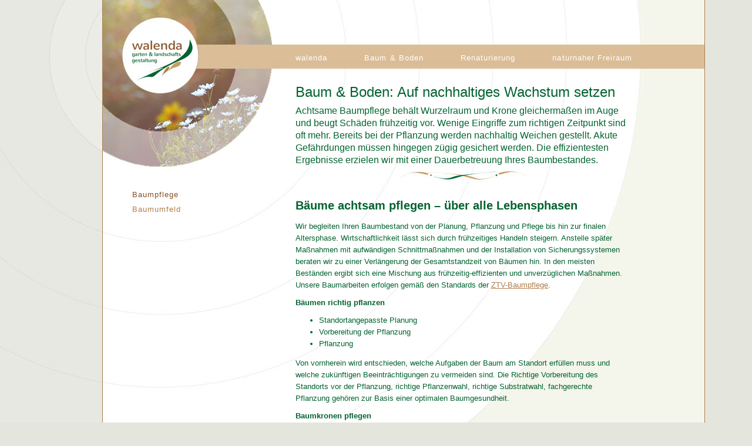

--- FILE ---
content_type: text/html; charset=utf-8
request_url: https://www.walenda-naturnah.de/baum-und-boden/baumpflege/
body_size: 2312
content:

<!DOCTYPE html>
<html lang="de">
    <head>
        <meta charset="utf-8" />
        <meta http-equiv="X-UA-Compatible" content="IE=edge" />
        <title>
            
                Baumpflege
            
            
                
                    
                
            
        </title>
        <meta name="description" content="" />
        <meta name="viewport" content="width=device-width, initial-scale=1" />

        
        <link rel="stylesheet" type="text/css" href="/static/css/walenda.css">

        
            
        
    </head>

    <body class="">
        
        <div id="buehne">
            <div id="logo_link"><a href="/" ><img src="/static/images/blind.gif" width="130" height="130" border="0" alt=""></a></div>
            <div id="buehne_bg">
                
    
    


<div id="nav_01">
    <ul>
        
        <li>
            <a href="/" onfocus="blurLink(this);" class="nav_01_link">walenda</a>
        </li>
        
        <li>
            <a href="/baum-und-boden/" onfocus="blurLink(this);" class="nav_01_link">Baum &amp; Boden</a>
        </li>
        
        <li>
            <a href="/renaturierung/" onfocus="blurLink(this);" class="nav_01_link">Renaturierung</a>
        </li>
        
        <li>
            <a href="/naturnaher-freiraum/" onfocus="blurLink(this);" class="nav_01_link">naturnaher Freiraum</a>
        </li>
        
    </ul>
</div>

                
                
    <div id="starttext">
        <div id="c6" class="csc-default">
            <div class="csc-header csc-header-n1">
                <h1 class="csc-firstHeader">Baum &amp; Boden: Auf nachhaltiges Wachstum setzen</h1>
            </div>
            <p class="bodytext">Achtsame Baumpflege behält Wurzelraum und Krone gleichermaßen im Auge und beugt Schäden frühzeitig vor. Wenige Eingriffe zum richtigen Zeitpunkt sind oft mehr. Bereits bei der Pflanzung werden nachhaltig Weichen gestellt. Akute Gefährdungen müssen hingegen zügig gesichert werden. Die effizientesten Ergebnisse erzielen wir mit einer Dauerbetreuung Ihres Baumbestandes.</p>
        </div>
    </div>

                
                <div id="content">
                    <div id="content_li">
                        
    
    


<div id="nav_02">
    <ul>
        
        <li>
            <a href="/baum-und-boden/baumpflege/" onfocus="blurLink(this);" class="aktiv_01">Baumpflege</a>
        </li>
        
        <li>
            <a href="/baum-und-boden/baumumfeld/" onfocus="blurLink(this);" class="nav_02_link">Baumumfeld</a>
        </li>
        
    </ul>
</div>

                        <div id="aktionblock"></div>
                    </div>
                
                    
    <div id="content_re">
        <div class="rich-text"><h2>Bäume achtsam pflegen – über alle Lebensphasen<br/></h2>Wir begleiten Ihren Baumbestand von der Planung, 
Pflanzung und Pflege bis hin zur finalen Altersphase. Wirtschaftlichkeit
 lässt sich durch frühzeitiges Handeln steigern. Anstelle später 
Maßnahmen mit aufwändigen Schnittmaßnahmen und der Installation von 
Sicherungssystemen beraten wir zu einer Verlängerung der Gesamtstandzeit
 von Bäumen hin. In den meisten Beständen ergibt sich eine Mischung aus 
frühzeitig-effizienten und unverzüglichen Maßnahmen. Unsere Baumarbeiten
 erfolgen gemäß den Standards der <a href="http://www.fll.de/shop/baume-und-geholze/ztv-baumpflege.html">ZTV-Baumpflege</a>.

<p><b>Bäumen richtig pflanzen</b></p><ul><li> Standortangepasste Planung </li><li>Vorbereitung der Pflanzung</li><li>Pflanzung </li></ul><p>Von
 vornherein wird entschieden, welche Aufgaben der Baum am Standort 
erfüllen muss und welche zukünftigen Beeinträchtigungen zu vermeiden 
sind. Die Richtige Vorbereitung des Standorts vor der Pflanzung, 
richtige Pflanzenwahl, richtige Substratwahl, fachgerechte Pflanzung 
gehören zur Basis einer optimalen Baumgesundheit.
</p>
<p><b>Baumkronen pflegen</b></p><ul><li>Erziehungs,-/Aufbauschnitt</li><li>Kronenschnitt</li><li>Lichtraumprofilschnitt</li></ul><p>Wenn
 möglich, führen wir rechtzeitige Kronenschnitte aus, weil der Baum 
kleine Wunden besser verkraften kann. So vermeiden wir Schäden durch 
späte Eingriffe mit großen Schnittwunden. Wir betrachten Bäume als 
Ganzes in ihrem ober- und unterirdischen Wachstum. Häufig weisen 
Entwicklungen in der Krone und am Stammfuß auf Probleme am <a href="/baum-und-boden/baumumfeld/">unterirdischen Baumstandort</a> hin.
</p>
<p><b>Bäume sichern oder fällen:</b></p><ul><li>Kronenregenerationsschnitt</li><li>Einkürzung von Kronenteilen</li><li>Kronensicherungsschnitt</li><li>Einbau von Kronensicherungssystemen</li><li>Einzäunung zum Erhalt des Totholzes für die Artenvielfalt</li><li>Fällung mit Seilklettertechnik</li></ul><p>Eine
 Fällung lässt sich im urbanen Raum nicht immer vermeiden, weil der 
Altbaum oft am Standort für sein Umfeld als zu gefährlich erscheint. In 
der freien Landschaft mit ausreichend Abstand zu betroffenen Dritten ist
 es in vielerlei Hinsicht sinnvoll, Altbäume nicht zu fällen, sondern in
 Ruhe zu lassen und das Umfeld abzusperren. Totholz ist Lebensraum für 
Insekten und somit ergiebiger Biotop für Vögel!
</p>
<h1><b>Bedarf? Vereinbaren Sie einen Beratungstermin <br/>unter der (0172) 794 90 45.</b></h1></div>
        
        
    
    </div>
    <div class="cls"></div>

                
                </div>
                
                <div id="fuss">
                    <div id="fuss_li">
                        <div id="telefon">Anruf: <strong>0172 7949045</strong></div>
                    </div>
                    <div id="fuss_re">
                        <div id="links"><a href="javascript:linkTo_UnCryptMailto('ocknvq,kphqBycngpfc/pcvwtpcj0fg');" >eMail</a></div>
                        <div id="mitte">Stefan Walenda - Dainzhof 1 - 56812 Valwig</div>
                        <div id="rechts"><a href="/impressum/" onfocus="blurLink(this);"  >Impressum</a></div>
                        <div class="cls"></div>
                    </div>
                    <div class="cls"></div>
                </div>
            </div>
        </div>
        
        <script type="text/javascript" src="/static/js/walenda.js"></script>

        
            
        
    </body>
</html>


--- FILE ---
content_type: text/css
request_url: https://www.walenda-naturnah.de/static/css/walenda.css
body_size: 2053
content:
body {
    margin: 0px;
    padding: 0px;
    background-color: #e4e5dd;
    font-family: arial,helvetica,sans-serif;
    font-size: 13px;
    font-weight: normal;
}


td, tr {
    margin: 0px;
    padding: 2px;
    font-family: arial,helvetica,sans-serif;
    font-size: 12px;
	color: #016330;
	line-height: 160%;
    font-weight: normal;
	vertical-align:top;
}

.cls {
    float: none;
    clear: both;
}

a, a:link, a:visited {
    color: #b07e49;
    text-decoration: underline;
}

a:hover, a:active {
    color: #b07e49;
    text-decoration: none;
}

#buehne {
    width: 1201px;
    background-image: url('../images/basis_bg.gif');
    background-repeat: repeat-y;
}

#logo_link {
    position: absolute;
    left: 207px;
    top: 30px;
    width: 130px;
    height: 130px;
}

#buehne_bg {
    top: 0px;
    width: 1201px;
    min-width: 1201px;
    min-height: 864px;
    background-image: url('../images/kreis_bg.jpg');
    background-repeat: no-repeat;
}

#nav_01 {
    width: 1024px;
    max-width: 1024px;
    margin-bottom: 40px;
    padding-top: 91px;
    margin-left: 175px;
    font-family: arial,helvetica,sans-serif;
    font-size: 13px;
    font-weight: normal;
    color: #fff;
    letter-spacing: 0.08em;
    overflow: hidden;
}

#nav_01 ul {
    list-style-type: none;
    margin: 0px;
    margin-left: 328px;
    padding: 0px;
}

#nav_01 ul li {
    margin: 0px;
    margin-right: 58px;
    padding: 0px;
    display: inline;
}

a.nav_01_link, a.nav_01_link:link, a.nav_01_link:visited {
    color: #fff;
    text-decoration: none;
}

a.nav_01_link:hover, a.nav_01_link:active, a.aktiv_01:link, a.aktiv_01:visited {
    color: #885025;
    text-decoration: none;
}

#starttext {
    width: 564px;
    margin-left: 503px;
    margin-bottom: 38px;
    height: 140px;
    min-height: 140px;
    max-height: 140px;
    /*line-height: 180%;*/
    line-height: 115%;
    overflow: hidden;
	font-size: 14pt;
    color: #016330;
    disply: block;
}

#starttext h1 {
    width: 564px;
    /*overflow: hidden; bottom vorher -5*/
    margin: 0px;
    margin-bottom: -5px;
    font-size: 18pt;
    font-weight: normal;
}

#starttext p {
    width: 564px;
    font-size: 12pt;
}

#content {
    width: 1024px;
    margin-left: 175px;
}

#content_li {
    float: left;
    width: 230px;
    min-width: 230px;
    display: inline-block;
}

#nav_02 {
    width: 179px;
    overflow: hidden;
    margin-left: 50px;
    margin-bottom: 80px;
	font-family: arial,helvetica,sans-serif;
    font-size: 13px;
    font-weight: normal;
    letter-spacing: 0.08em;
}

#nav_02 ul {
    list-style-type: none;
    width: 179px;
    margin: 0px;
    padding: 0px;
}

#nav_02 ul li {
    margin: 0px;
    margin-bottom: 10px;
    padding: 0px;
}

a, a:link, a:visited {
    color: #b07e49;
   text-decoration: underline;

}

a.nav_02_link, a.nav_02_link:link, a.nav_02_link:visited {
    color: #b07e49;
   /* text-decoration: underline;*/
	text-decoration: none;
}

a:hover, a:active {
    color: #b07e49;
    text-decoration: none;
}

a.nav_02_link:hover, a.nav_02_link:active, a.aktiv_02:link, a.aktiv_02:visited {
    color: #b07e49;
	font-weight: bold;
    text-decoration: none;
}

#aktionblock {
    width: 179px;
    min-width: 179px;
    min-height: 100px;
    overflow: hidden;
    margin-left: 50px;
    color: #016330;
    line-height: 160%;
    display: block;
}

#aktionblock p {
    width: 179px;
    overflow: hidden;
    margin: 0px;
    margin-bottom: 20px;
}

#aktionblock h1 {
    width: 179px;
    overflow: hidden;
    margin: 0px;
    margin-bottom: 3px;
    font-size: 14px;
    font-weight: bold;
}

#aktionblock strong {
    margin: 0px;
    font-weight: bold;
    font-size: 12px;
}

#content_re {
    float: left;
    margin-left: 98px;
    width: 562px;
    min-height: 541px;
    line-height: 160%;
    color: #016330;
    display: inline-block;
}

#content_re h1 {
    width: 420px;
    margin: 0px;
    margin-bottom: 3px;
    font-size: 14px;
    font-weight: bold;
    color: #016330;
}

#content_re p {
    width: 560px;
    margin: 10px 0 10px 0;
    color: #016330;
}

#content_re ul {
  margin-top: 0px;
}

#content_bild {
    float: left;
    margin-left: 98px;
    width: 562px;
    height: 541px;
    line-height: 160%;
    display: inline-block;
}


#startbild {
    position: relative;
    z-index: 10;
    height: 541px;
}

#overlay {
    position: relative;
    top: -541px; /*war 541px*/
    z-index: 20;
    height: 541px;
}

#fuss {
    margin-left: 175px;
    width: 1024px;
    height: 50px;
    border-top:  solid 1px #01612d;
    border-bottom: solid 1px #b07e49;
    background-color: #e9ebd7;
}

#fuss_li {
    float: left;
    width: 230px;
}

#telefon {
    padding-top: 18px;
    margin-left: 50px;
    width: 179px;
    overflow: hidden;
    color: #016330;
}

#telefon strong {
    font-size: 18px;
}

#fuss_re {
    float: left;
    width: 562px;
    margin-left: 98px;
    padding-top: 19px;
    display: inline-block;
    font-size: 13px;
    
}

#links {
    float: left;
    width: 100px;
}

#mitte {
    float: left;
    width: 362px;
    text-align: center;
}

#rechts {
    float: left;
    width: 100px;
    text-align: right;
}


/* default styles for extension "tx_felogin_pi1" */
	.tx-felogin-pi1 label {
		display: block;
	}
/* default styles for extension "tx_cssstyledcontent" */
	/* Headers */
	.csc-header-alignment-center { text-align: center; }
	.csc-header-alignment-right { text-align: right; }
	.csc-header-alignment-left { text-align: left; }

	/* Clear floats after csc-textpic and after csc-textpic-imagerow */
	div.csc-textpic, div.csc-textpic div.csc-textpic-imagerow, ul.csc-uploads li { overflow: hidden; }

	/* Set padding for tables */
	div.csc-textpic .csc-textpic-imagewrap table { border-collapse: collapse; border-spacing: 0; }
	div.csc-textpic .csc-textpic-imagewrap table tr td { padding: 0; vertical-align: top; }

	/* Settings for figure and figcaption (HTML5) */
	div.csc-textpic .csc-textpic-imagewrap figure, div.csc-textpic figure.csc-textpic-imagewrap { margin: 0; display: table; }

	/* Captions */
	figcaption.csc-textpic-caption { display: table-caption; }
	.csc-textpic-caption { text-align: left; caption-side: bottom; }
	div.csc-textpic-caption-c .csc-textpic-caption, .csc-textpic-imagewrap .csc-textpic-caption-c { text-align: center; }
	div.csc-textpic-caption-r .csc-textpic-caption, .csc-textpic-imagewrap .csc-textpic-caption-r { text-align: right; }
	div.csc-textpic-caption-l .csc-textpic-caption, .csc-textpic-imagewrap .csc-textpic-caption-l { text-align: left; }

	/* Float the columns */
	div.csc-textpic div.csc-textpic-imagecolumn { float: left; }

	/* Border just around the image */
	div.csc-textpic-border div.csc-textpic-imagewrap img {
		border: 2px solid black;
		padding: 0px 0px;
	}

	div.csc-textpic .csc-textpic-imagewrap img { border: none; display: block; }

	/* Space below each image (also in-between rows) */
	div.csc-textpic .csc-textpic-imagewrap .csc-textpic-image { margin-bottom: 10px; }
	div.csc-textpic .csc-textpic-imagewrap .csc-textpic-imagerow-last .csc-textpic-image { margin-bottom: 0; }

	/* colSpace around image columns, except for last column */
	div.csc-textpic-imagecolumn, td.csc-textpic-imagecolumn .csc-textpic-image { margin-right: 10px; }
	div.csc-textpic-imagecolumn.csc-textpic-lastcol, td.csc-textpic-imagecolumn.csc-textpic-lastcol .csc-textpic-image { margin-right: 0; }

	/* Add margin from image-block to text (in case of "Text w/ images") */
	div.csc-textpic-intext-left .csc-textpic-imagewrap,
	div.csc-textpic-intext-left-nowrap .csc-textpic-imagewrap {
		margin-right: 10px;
	}
	div.csc-textpic-intext-right .csc-textpic-imagewrap,
	div.csc-textpic-intext-right-nowrap .csc-textpic-imagewrap {
		margin-left: 10px;
	}

	/* Positioning of images: */

	/* Center (above or below) */
	div.csc-textpic-center .csc-textpic-imagewrap, div.csc-textpic-center figure.csc-textpic-imagewrap { overflow: hidden; }
	div.csc-textpic-center .csc-textpic-center-outer { position: relative; float: right; right: 50%; }
	div.csc-textpic-center .csc-textpic-center-inner { position: relative; float: right; right: -50%; }

	/* Right (above or below) */
	div.csc-textpic-right .csc-textpic-imagewrap { float: right; }
	div.csc-textpic-right div.csc-textpic-text { clear: right; }

	/* Left (above or below) */
	div.csc-textpic-left .csc-textpic-imagewrap { float: left; }
	div.csc-textpic-left div.csc-textpic-text { clear: left; }

	/* Left (in text) */
	div.csc-textpic-intext-left .csc-textpic-imagewrap { float: left; }

	/* Right (in text) */
	div.csc-textpic-intext-right .csc-textpic-imagewrap { float: right; }

	/* Right (in text, no wrap around) */
	div.csc-textpic-intext-right-nowrap .csc-textpic-imagewrap { float: right; }

	/* Left (in text, no wrap around) */
	div.csc-textpic-intext-left-nowrap .csc-textpic-imagewrap { float: left; }

	div.csc-textpic div.csc-textpic-imagerow-last, div.csc-textpic div.csc-textpic-imagerow-none div.csc-textpic-last { margin-bottom: 0; }

	/* Browser fixes: */

	/* Fix for unordered and ordered list with image "In text, left" */
	.csc-textpic-intext-left ol, .csc-textpic-intext-left ul { padding-left: 40px; overflow: auto; }

	/* File Links */
	ul.csc-uploads { padding: 0; }
	ul.csc-uploads li { list-style: none outside none; margin: 1em 0; }
	ul.csc-uploads img { float: left; padding-right: 1em; vertical-align: top; }
	ul.csc-uploads span { display: block; }
	ul.csc-uploads span.csc-uploads-fileName { text-decoration: underline; }

	/* Table background colors: */

	table.contenttable-color-1 { background-color: #EDEBF1; }
	table.contenttable-color-2 { background-color: #F5FFAA; }
	table.contenttable-color-240 { background-color: black; }
	table.contenttable-color-241 { background-color: white; }
	table.contenttable-color-242 { background-color: #333333; }
	table.contenttable-color-243 { background-color: gray; }
	table.contenttable-color-244 { background-color: silver; }
/* specific page styles for extension "tx_cssstyledcontent" */
	.csc-textpic-intext-right-nowrap .csc-textpic-text { margin-right: 310px; }
	.csc-textpic-intext-left-nowrap .csc-textpic-text { margin-left: 310px; }


img.richtext-image.thumbnail.float-left {
    float:left;
    margin: 0px 10px 10px 0px;
}

--- FILE ---
content_type: application/javascript
request_url: https://www.walenda-naturnah.de/static/js/walenda.js
body_size: 342
content:
var browserName = navigator.appName;
var browserVer = parseInt(navigator.appVersion);
var version = "";
var msie4 = (browserName == "Microsoft Internet Explorer" && browserVer >= 4);
if ((browserName == "Netscape" && browserVer >= 3) || msie4 || browserName=="Konqueror" || browserName=="Opera") {version = "n3";} else {version = "n2";}
    // Blurring links:
function blurLink(theObject)	{	//
    if (msie4)	{theObject.blur();}
}

    // decrypt helper function
function decryptCharcode(n,start,end,offset)	{
    n = n + offset;
    if (offset > 0 && n > end)	{
        n = start + (n - end - 1);
    } else if (offset < 0 && n < start)	{
        n = end - (start - n - 1);
    }
    return String.fromCharCode(n);
}
    // decrypt string
function decryptString(enc,offset)	{
    var dec = "";
    var len = enc.length;
    for(var i=0; i < len; i++)	{
        var n = enc.charCodeAt(i);
        if (n >= 0x2B && n <= 0x3A)	{
            dec += decryptCharcode(n,0x2B,0x3A,offset);	// 0-9 . , - + / :
        } else if (n >= 0x40 && n <= 0x5A)	{
            dec += decryptCharcode(n,0x40,0x5A,offset);	// A-Z @
        } else if (n >= 0x61 && n <= 0x7A)	{
            dec += decryptCharcode(n,0x61,0x7A,offset);	// a-z
        } else {
            dec += enc.charAt(i);
        }
    }
    return dec;
}
    // decrypt spam-protected emails
function linkTo_UnCryptMailto(s)	{
    location.href = decryptString(s,-2);
}
		